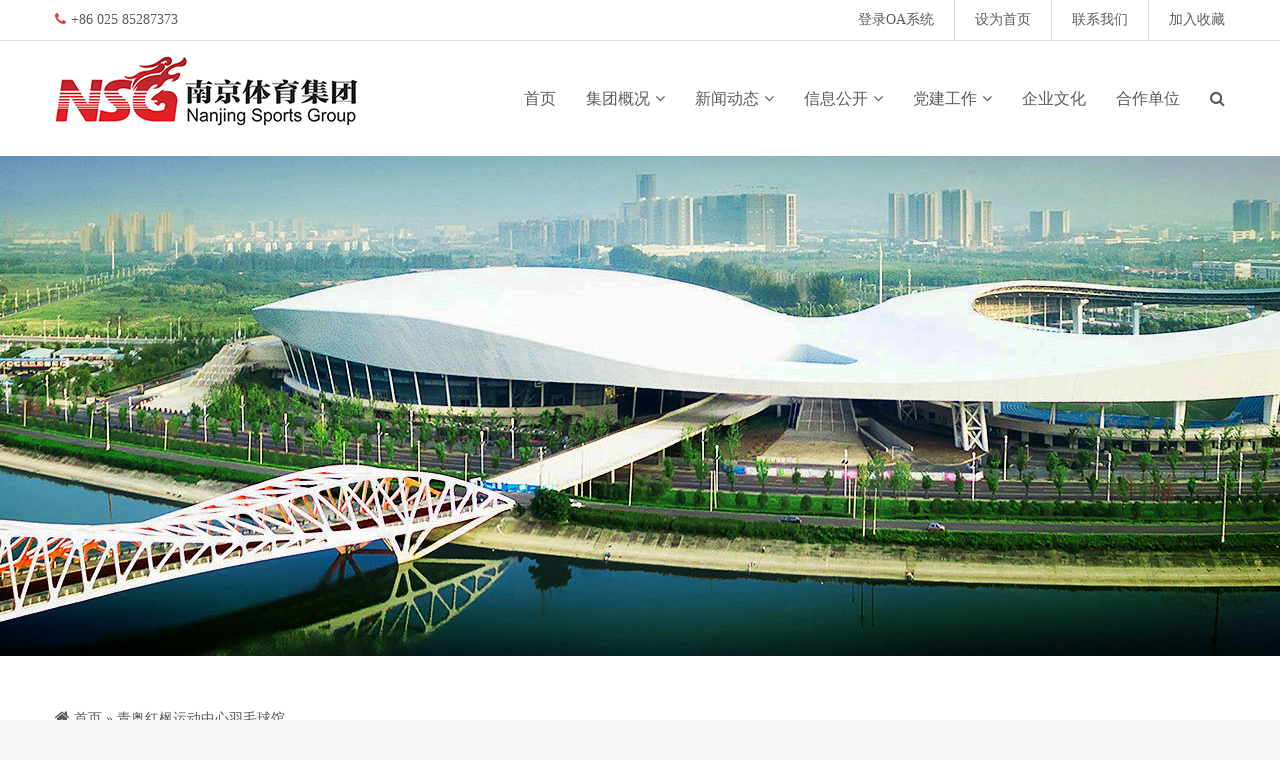

--- FILE ---
content_type: text/html; charset=utf-8
request_url: https://www.nsig.com.cn/hfydzx.html
body_size: 5332
content:
 <!DOCTYPE html>
<html>
<head>
 <meta name="viewport" content="width=device-width, initial-scale=1, maximum-scale=1"/>
 <title>青奥红枫运动中心羽毛球馆 » 南京体育集团官方网站</title>
<meta name="charset" content="utf-8">
<meta name="title" content="青奥红枫运动中心羽毛球馆 » 南京体育集团官方网站">
<meta name="description" content="青奥红枫运动中心羽毛球馆位于南京市栖霞区九龙山路栖霞区红枫科技园B1一层，有3片标准羽毛球场地，地胶采用BWF认证品牌，专业的灰色地胶可有效消除杂光。 联系电话：15996487151，场馆采用线上预订 链接 寒冬里的热爱——胜利在握·首届“红枫杯”羽毛球赛圆满落幕 园区里的特色党建活动">
<meta name="keywords" content="青奥红枫运动中心羽毛球馆位于南京市栖霞区九龙山路栖霞区红枫科技园B1一层，有3片标准羽毛球场地，地胶采用BWF认证品牌，专业的灰色地胶可有效消除杂光。, 联系电话：15996487151，场馆采用线上预订, 寒冬里的热爱——胜利在握·首届“红枫杯”羽毛球赛圆满落幕, 园区里的特色党建活动">
<link rel="canonical" href="https://www.nsig.com.cn/hfydzx.html">
<link rel="alternate" type="application/rss+xml" title="南京体育集团官方网站" href="https://www.nsig.com.cn/rss.xml">
<link rel="search" type="application/opensearchdescription+xml" title="南京体育集团官方网站" href="https://www.nsig.com.cn/index.php?do=opensearch">
<meta property="twitter:title" content="青奥红枫运动中心羽毛球馆 » 南京体育集团官方网站">
<meta property="twitter:url" content="https://www.nsig.com.cn/hfydzx.html">
<meta property="twitter:card" content="summary_large_image">
<meta property="twitter:image" content="https://www.nsig.com.cn/uploads/posts/2024-01/medium/-19.webp">
<meta property="twitter:description" content="青奥红枫运动中心羽毛球馆位于南京市栖霞区九龙山路栖霞区红枫科技园B1一层，有3片标准羽毛球场地，地胶采用BWF认证品牌，专业的灰色地胶可有效消除杂光。 联系电话：15996487151，场馆采用线上预订 链接 寒冬里的热爱——胜利在握·首届“红枫杯”羽毛球赛圆满落幕 https://www.nsig.com.cn/activity/2010-.html 园区里的特色党建活动 https://www.nsig.com.cn/culture/dangjian/2011-.html">
<meta property="og:type" content="article">
<meta property="og:site_name" content="南京体育集团官方网站">
<meta property="og:title" content="青奥红枫运动中心羽毛球馆 » 南京体育集团官方网站">
<meta property="og:site_name" content="南京体育集团官方网站">
<meta property="og:type" content="article">
<meta property="og:title" content="青奥红枫运动中心羽毛球馆">
<meta property="og:url" content="https://www.nsig.com.cn/hfydzx.html">
<meta property="og:image" content="https://www.nsig.com.cn/uploads/posts/2024-01/medium/-19.webp">
<meta property="og:description" content="青奥红枫运动中心羽毛球馆位于南京市栖霞区九龙山路栖霞区红枫科技园B1一层，有3片标准羽毛球场地，地胶采用BWF认证品牌，专业的灰色地胶可有效消除杂光。 联系电话：15996487151，场馆采用线上预订 链接 寒冬里的热爱——胜利在握·首届“红枫杯”羽毛球赛圆满落幕 https://www.nsig.com.cn/activity/2010-.html 园区里的特色党建活动 https://www.nsig.com.cn/culture/dangjian/2011-.html">
<link href="/engine/classes/min/index.php?f=engine/editor/css/default.css&amp;v=66a16" rel="stylesheet" type="text/css">
<script src="/engine/classes/min/index.php?g=general3&amp;v=66a16"></script>
<script src="/engine/classes/min/index.php?f=engine/classes/js/jqueryui3.js,engine/classes/js/dle_js.js,engine/classes/highslide/highslide.js,engine/classes/js/lazyload.js&amp;v=66a16" defer></script>
<script type="application/ld+json">{"@context":"https://schema.org","@graph":[{"@type":"BreadcrumbList","@context":"https://schema.org/","itemListElement":[{"@type":"ListItem","position":1,"item":{"@id":"https://www.nsig.com.cn/","name":"首页"}},{"@type":"ListItem","position":2,"item":{"@id":"https://www.nsig.com.cn/hfydzx.html","name":"青奥红枫运动中心羽毛球馆"}}]}]}</script>
 <link rel="stylesheet" href="/css/style.css" />
 <link rel="stylesheet" href="/css/engine.css" /> 
 <link rel="stylesheet" href="/css/font-awesome.css" />
 <link rel="stylesheet" href="/css/animate.css" />
 <style>
#portamento_container {float:left; position:relative;margin-left:50px;} 
#portamento_container #sidebar {float:none; position:absolute;} 
#portamento_container #sidebar.fixed {position:fixed;margin-top:50px;}
#path { padding: 250px 0; background: url(/images/nsig.jpg) center no-repeat; background-size: cover; line-height: 24px;}

</style>
</head>
 <body>
 <script>
<!--
var dle_root       = '/';
var dle_admin      = '';
var dle_login_hash = '517bf1af41a819e9983bf5e635f0e314dea2d5c0';
var dle_group      = 5;
var dle_skin       = '201901';
var dle_wysiwyg    = '1';
var quick_wysiwyg  = '1';
var dle_min_search = '4';
var dle_act_lang   = ["是", "否", "输入", "取消", "保存", "删除", "请稍等... "];
var menu_short     = '快速编辑';
var menu_full      = '全文编辑';
var menu_profile   = '简介';
var menu_send      = '发送信息';
var menu_uedit     = '管理员面板';
var dle_info       = '信息';
var dle_confirm    = '确定';
var dle_prompt     = '输入';
var dle_req_field  = ["Fill the name field", "Fill the message field", "Fill the field with the subject of the message"];
var dle_del_agree  = '您确定要删除这则评论?';
var dle_spam_agree = '你确定要标记此人为水军? 此操作会删除他所有的评论';
var dle_c_title    = 'Send a complaint';
var dle_complaint  = '请输入你对管理员发送的投诉信息:';
var dle_mail       = 'Your e-mail:';
var dle_big_text   = '选择的文字过多，请精简文字。';
var dle_orfo_title = '将发现的错误或不良信息反馈给站点管理员';
var dle_p_send     = '提交';
var dle_p_send_ok  = '信息发布成功';
var dle_save_ok    = '更改已成功保存。';
var dle_reply_title= 'Reply to the comment';
var dle_tree_comm  = '0';
var dle_del_news   = '删除文章';
var dle_sub_agree  = 'Do you really want to subscribe to this article’s comments?';
var dle_captcha_type  = '0';
var dle_share_interesting  = ["Share a link to the selected text", "Twitter", "Facebook", "Вконтакте", "Direct Link:", "Right-click and select «Copy Link»"];
var DLEPlayerLang     = {prev: 'Previous',next: 'Next',play: 'Play',pause: 'Pause',mute: 'Mute', unmute: 'Unmute', settings: 'Settings', enterFullscreen: 'Enable full screen mode', exitFullscreen: 'Disable full screen mode', speed: 'Speed', normal: 'Normal', quality: 'Quality', pip: 'PiP mode'};
var allow_dle_delete_news   = false;

jQuery(function($){

hs.graphicsDir = '/engine/classes/highslide/graphics/';
hs.wrapperClassName = 'rounded-white';
hs.outlineType = 'rounded-white';
hs.numberOfImagesToPreload = 0;
hs.captionEval = 'this.thumb.alt';
hs.showCredits = false;
hs.align = 'center';
hs.transitions = ['expand', 'crossfade'];

hs.lang = { loadingText : '加载中', playTitle : '以幻灯片的方式查看（空格键）', pauseTitle:'暂停', previousTitle : '上幅图片', nextTitle :'下幅图片',moveTitle :'移动', closeTitle :'关闭 (Esc键)',fullExpandTitle:'扩大到原有尺寸',restoreTitle:'单击可以还原图片 或者 点击并按住鼠标左键可移动图片。',focusTitle:'标题聚焦',loadingTitle:'点击来撤销操作'
};
hs.slideshowGroup='fullnews'; hs.addSlideshow({slideshowGroup: 'fullnews', interval: 4000, repeat: false, useControls: true, fixedControls: 'fit', overlayOptions: { opacity: .75, position: 'bottom center', hideOnMouseOut: true } });

});
//-->
</script>
<div id="l-container">
	<div id="top">
		<div class="cnt oh">
			<div class="top-left">
				<span><i class="fa fa-phone"></i>+86 025 85287373</span>
			</div>
			<div class="top-right"><span><a href="https://oa.njwljt.cn/" rel="nofollow">登录OA系统</a></span><span><a onclick="this.style.behavior=’url(#default#homepage)’;this.setHomePage(’http://www.nsig.com.cn’);" href="http://www.nsig.com.cn">设为首页</a></span><span><a href="/contact.html">联系我们</a></span><span><a href="javascript:void(0);" onClick="window.external.AddFavorite(document.location.href,document.title)">加入收藏</a></span>
		</div>
		</div>
	</div>
	<div id="header">
		<div class="cnt">
			<a class="logo" href="/"><img src="/images/nsig_logo.png"></a>
			<div class="serch">
				<i class="fa fa-search"></i>
			</div>
			<div class="menu-icon">
				<i class="fa fa-bars"></i>
			</div>
			<div id="menu">
				<div id="uNMenuDiv1" class="uMenuV">
					<ul class="uMenuRoot">
						<li><a class="uMenuItem" href="/"><span>首页</span></a></li>
						<li class="uWithSubmenu">
						    <a href="#"><span>集团概况</span></a>
							<ul>
								<li><a href="/profile.html"><span>集团简介</span></a></li>
								<li><a href="/structure.html"><span>组织架构</span></a></li>
                                <li><a href="/jtry.html"><span>集团荣誉</span></a></li>
							</ul>
						</li>
						<li class="uWithSubmenu">
							<a href="#"><span>新闻动态</span></a>
							<ul>
								<li><a href="/news/"><span>新闻速递</span></a></li>
								<li><a href="/focus/"><span>领导关心</span></a></li>
								<li><a href="/activity/"><span>赛事集锦</span></a></li>
								<li><a href="/regulations/"><span>政策法规</span></a></li>
							</ul>
						</li>
						<li class="uWithSubmenu">
							<a href="/info/"><span>信息公开</span></a>
							<ul>
								<li><a href="/open.html"><span>信息公开制度</span></a></li>
								<li><a href="/info/year/"><span>年度信息</span></a></li>
								<li><a href="/info/medium/"><span>中期信息</span></a></li>
								<li><a href="/info/quarter/"><span>季度信息</span></a></li>
								<li><a href="/hr/"><span>招聘公告</span></a></li>
								<li><a href="/info/subsidiary/"><span>子企业公开信息</span></li>
							</ul>
						</li>
                        <li class="uWithSubmenu">
							<a href="/culture/dangjian/"><span>党建工作</span></a>
							<ul>
								<li><a href="/culture/dangjian/"><span>党建工作</span></a></li>
								<li><a href="/alliances.html"><span>党建联盟</span></a></li>
							</ul>
						</li>
						<li><a href="/culture/wenhua/"><span>企业文化</span></a></li>
						<li><a href="/partner/"><span>合作单位</span></a></li>
					</ul>
				</div>
			</div>
		</div>
	</div>
	 
	
	<div id="path">
	    <div class="cnt oh"></div>
	</div>
	
	<div id="middle">
	    <div class="cnt oh"> 
			<div id="content">
				<div class="path-title"><div class="path-links">
    <i class="fa fa-home"></i> <a href="https://www.nsig.com.cn/">首页</a> » 青奥红枫运动中心羽毛球馆
</div></div>
			    <div id="allEntries">﻿<div class="pheading">
<!-- <h1><span id="news-title">青奥红枫运动中心羽毛球馆</span></h1> -->
</div>
<p>       青奥红枫运动中心羽毛球馆位于南京市栖霞区九龙山路栖霞区红枫科技园B1一层，有3片标准羽毛球场地，地胶采用BWF认证品牌，专业的灰色地胶可有效消除杂光。</p>
<p><a href="https://www.nsig.com.cn/uploads/posts/2024-01/-19.webp" class="highslide"><img data-src="/uploads/posts/2024-01/medium/-19.webp" width="479" height="360" style="display:block;margin-left:auto;margin-right:auto;" alt=""></a> </p>
<p>       联系电话：15996487151，场馆采用线上预订</p>
<p><br></p>
<p>链接</p>
<p>寒冬里的热爱——胜利在握·首届“红枫杯”羽毛球赛圆满落幕</p>
<p><span><a href="https://www.nsig.com.cn/activity/2010-.html">https://www.nsig.com.cn/activity/2010-.html</a></span></p>
<p>园区里的特色党建活动</p>
<p><a href="https://www.nsig.com.cn/culture/dangjian/2011-.html">https://www.nsig.com.cn/culture/dangjian/2011-.html</a></p>																					 
<br clear="all" />
<div class="storenumber"></div></div>
			</div>
			
			
			
			
				
			</div>
		</div>
	</div>
	
 
	<div id="footer" > 
	      
		<div class="cnt oh">
			<div class="col3" >
				<h5>联系南京体育集团</h5>
				<div class="f-block-cnt">
					<div class="f-contact"><i class="fa fa-home"></i> 建邺区扬子江大道226号南京体育产业双创基地</div>
					<div class="f-contact"><i class="fa fa-phone"></i> 025-85287373</div>
					<div class="f-contact"><i class="fa fa-phone"></i> 清理拖欠民营企业中小企业账款监督举报电话<br>&nbsp;&nbsp;&nbsp;&nbsp;&nbsp;&nbsp;025-85267360</div>
			</div>
			</div>

			<div class="col4" >
				<h5>常用链接</h5>
				<div class="f-block-cnt">
				    <ul class="list-small">
						<li><a href="https://oa.njwljt.cn" rel="nofollow">登录OA系统</a></li>
						<li><a href="https://im.dingtalk.com/" rel="nofollow">钉钉网页版</a></li>
					</ul>
				
				</div>
			</div>
			<div class="col5" >
				<h5>关于本站</h5>
				<div class="f-block-cnt">
					  <ul class="list-small">
						<li><a href="/privacy.html">隐私原则</a></li>
						<li><a href="/disclaimer.html">免责声明</a></li>
						<li><a href="/contact.html">联系我们</a></li>
						<li><a href="/uploads/sitemap.xml">网站地图</a></li>
					</ul>
				</div>
			</div>
						<div class="col5" >
				<h5>关注南京体育集团</h5>
				<div class="f-block-cnt">
					<img src="/images/nsig_wx.jpg" style="padding-left:22px;">
				</div>
			</div>

		</div>
	</div>
	<div id="bottom" class="cnt">
		<div class="bottom-left">Copyright &copy; 2015-2025 南京体育集团有限责任公司<nofollow><noindex> <a href="http://beian.miit.gov.cn/" target="_blank"> 苏ICP备15044374号-1</a> </noindex></nofollow>&nbsp;&nbsp;技术支持：南京紫金体育产业股份有限公司 </div>
		<i id="go-top" class="fa fa-angle-double-up" title="回到上层"></i>
	</div>
	<div id="search-form">
		<div class="cnt">
			<form onsubmit="this.sfSbm.disabled=true" action="" name="searchform" method="post">
			    <input type="hidden" name="do" value="search" /><input type="hidden" name="subaction" value="search" />
				<input id="search-input" name="story" placeholder="搜索方法 (输入关键词 + Enter)" />
				<input id="search-btn" type="hidden" name="sfSbm"/>
				<div class="search-close"><span>退出搜索</span></div>
			</form>
		</div>
	</div>
</div>
 <script src="/js/jquery.nicescroll.js"></script>
 <script src="/js/jquery.flexslider.js"></script>
 <script src="/js/jquery.jcarousellite.js"></script>
 <script src="/js/ui.js"></script>

 <script>
 $(function() {
 $('.flexslider').flexslider();
 $("#reviews .title1-descr").jCarouselLite({
 btnNext: ".rev-right",
 btnPrev: ".rev-left"
 });
 });
 </script>
<script src="/js/portamento.js"></script>
<script>
	$('#sidebar').portamento({disableWorkaround: true}); 
</script>
 
</body>
</html>



--- FILE ---
content_type: text/css
request_url: https://www.nsig.com.cn/css/style.css
body_size: 12062
content:
@import "edit.css" all;
/* html {
    -webkit-filter: grayscale(100%);
    -moz-filter: grayscale(100%);
    -ms-filter: grayscale(100%);
    -o-filter: grayscale(100%);
    filter: grayscale(100%);
    filter: progid:DXImageTransform.Microsoft.BasicImage(grayscale=1);
} */
html, body {
 margin: 0;
 padding: 0;
}
textarea, input {
 outline: none;
 resize: none;
}
img, a img {
 border: none;
 outline: none;
}
a, a:link, a:visited, a:active {
 text-decoration: none;
}
a:hover {
 text-decoration: underline;
}
a {
 transition: color .3s ease;
}
body {
 font: 14px/20px 'Microsoft Yahei';
 color: #5c5c5c;
 font-weight: 400;
line-height:25px;
}
body > #ascrail2000-hr {
 display: none !important;
}
h1, h2, h3, h4, h5, h6 {
 padding: 0;
 margin: 5px 0 10px 0;
 font-weight: normal;
 font-family: 'Microsoft Yahei';
 color: #434343;
 text-transform: uppercase;
 font-weight: 400;
}
h1 {
 font-size: 48px;
 line-height: 52px;
 font-weight: 400;
}
h2 {
 font-size: 36px;
 line-height: 40px;
}
h3 {
 font-size: 20px;
 line-height: 28px;
}
h4 {
 font-size: 18px;
 line-height: 22px;
}
h5 {
 font-size: 16px;
 text-transform: uppercase;
 line-height: 22px;
}
h6 {
 font-size: 14px;
 text-transform: uppercase;
 line-height: 5px;
}
aside ul, aside ol, aside li {
 margin: 0;
 padding: 0;
}
textarea {
 overflow: auto;
}
.button {
 display: inline-block;
 padding: 9px 20px;
 border-radius: 2px;
 text-transform: uppercase;
 text-decoration: none !important;
 transition: all .3s ease;
}
.button.b-transparent {
 background: none;
 border: 1px solid #fff;
 color: #fff;
 font-size: 12px;
}
.button.b-transparent:hover {
 background: #fff;
 color: #5c5c5c;
}
.button.b-color {
 color: #fff;
}
.col2 {
 width: 48%;
}
.col3 {
 width: 31.623931622%;
}
.col4 {
 width: 23.076923075%;
}
.col41 {
 width: 25%;
}
.col5 {
 width: 18.05%; margin-bottom: 30px; margin-right: 1%;margin-left:1%; float: left;
}
.phtTdMain {
 width: 23.076923075% !important;
}
.col2, .col3, .col4, .phtTdMain {
 margin-bottom: 0px;
 margin-right: 2%;
 float: left;
 font-size:14px;
}
.col41 {
 margin-bottom: 0px;
 margin-right: 0px;
 float: left;
 font-size:14px;
}
.co2:nth-child(2n), .col3:nth-child(3n), .col4:nth-child(4n), .col5:nth-child(5n), .phtTdMain:nth-child(4n) {
 margin-right: 0 !important;
}
#l-container input[type="button"], #l-container input[type="submit"], #l-container input[type="reset"] {
 font-family: 'Microsoft Yahei';
 font-size: 14px;
 padding: 7px 15px;
 color: #fff;
 border: none;
 border-radius: 2px;
 cursor: pointer;
 transition: all .3s ease;
}
#l-container input[type="button"]:hover, #l-container input[type="submit"]:hover, #l-container input[type="reset"]:hover {
 background: #212121;
}
#l-container {
 margin: 0 auto;
 background: #fff;
}
.cnt {
 width: 1170px;
 margin: 0 auto;
}
.oh:after {
 content: "";
 display: block;
 clear: both;
}
#top {
 border-bottom: 1px solid #dcdcdc;
 height: 40px;
 line-height: 40px;
}
.top-left {
 float: left;
 overflow: hidden;
 height: 40px;
}
.top-left span {
 float: left;
 margin-left: 20px;
 padding-left: 20px;
 border-left: 1px solid #dcdcdc;
}
.top-left span .fa {
 font-size: 14px;
 margin-right: 5px;
}
.top-left span:first-child {
 padding-left: 0;
 margin-left: 0;
 border: none;
}
.top-left span a {
 color: #5c5c5c;
 text-decoration: none;
}
.top-right {
 float: right;
 overflow: hidden;
 height: 40px;
}
.top-right span {
 float: left;
 margin-left: 20px;
 padding-left: 20px;
 border-left: 1px solid #dcdcdc;
}
.top-right span .fa {
 font-size: 14px;
 margin-right: 5px;
}
.top-right span:first-child {
 padding-left: 0;
 margin-left: 0;
 border: none;
}
.top-right span a {
 color: #5c5c5c;
 text-decoration: none;
}
#header {
 height: 115px;
 overflow: visible !important;
}
#header > .cnt {
 position: relative;
 height: 100px;
 z-index: 9999;
}
.logo {
    display: block;
    height: 70px;
    line-height: 70px;
    float: left;
	font-weight: 700;
    font-size: 25px;
}
.logo img {	padding-top:15px;}
.logo span, .logo span:hover {color:#5c5c5c;}
.logo:hover {opacity:0.8;text-decoration:none;}
.serch, .menu-icon {
 float: right;
}
.serch .fa, .menu-icon .fa {
 padding-left: 15px;
 line-height: 115px;
 font-size: 16px;
 cursor: pointer;
}
#search-form {
 position: fixed;
 z-index: 99999;
 top: 0;
 left: 0;
 width: 100%;
 height: 100%;
 background: rgba(0, 0, 0, 0.8);
 display: none;
}
#search-form > .cnt {
 position: relative;
 height: 100%;
}
#search-form > .cnt form {
 position: absolute;
 width: 100%;
 top: 50%;
 margin-top: -40px;
}
#search-input {
 width: 96%;
 padding: 15px 2% !important;
 font-size: 18px !important;
 box-shadow: none !important;
 border: 2px solid #212121 !important;
 border-radius: 10px !important;
}
.search-close {
 text-align: center;
 color: #fff;
 font-size: 15px;
 padding-top: 20px;
}
.search-close span {
 cursor: pointer;
 line-height: 30px;
 text-align: center;
 font-size: 14px;
 font-weight: 400;
 color: #fff;
 border-bottom: 1px dashed #fff;
}
.search-close .fa {
 font-size: 18px;
}
.menu-icon {
 padding-right: 15px;
}
#slider-cnt {
 height: 650px;
 text-align: center;
}
/* Browser Resets
*********************************/
.flex-container a:active,
.flexslider a:active,
.flex-container a:focus,
.flexslider a:focus {outline: none;}
.slides,
.flex-control-nav,
.flex-direction-nav {margin: 0; padding: 0; list-style: none;}

/* FlexSlider Necessary Styles
*********************************/
.flexslider {margin: 0; padding: 0; width: 100%; height: 100%; position: absolute;}
.flexslider .slides, .flexslider .slides > li {height: 100%; display: block; height: 100%;}
.flexslider .slides > li {display: none; -webkit-backface-visibility: hidden; background-position: center; background-repeat: no-repeat; background-size: cover;} 
.flex-pauseplay span {text-transform: capitalize;}

.slides:after {display: block; clear: both; visibility: hidden; line-height: 0; height: 0;}
html[xmlns] .slides {display: block;}
* html .slides {height: 1%;}

.no-js .slides > li:first-child {display: block;}

/* FlexSlider Default Theme
*********************************/
.flexslider { margin: 0; position: relative; zoom: 1; }
.flex-viewport { max-height: 2000px; -webkit-transition: all 1s ease; -moz-transition: all 1s ease; -o-transition: all 1s ease; transition: all 1s ease; }
.loading .flex-viewport { max-height: 300px; }
.flexslider .slides { zoom: 1; }
.carousel li { margin-right: 5px; }

/* Direction Nav */
.flex-direction-nav {*height: 0;}
.flex-direction-nav a { display: block; width: 40px; height: 40px; margin: -20px 0 0; position: absolute; top: 50%; z-index: 10; overflow: hidden; opacity: 0; cursor: pointer; color: rgba(0,0,0,0.8); text-shadow: 1px 1px 0 rgba(255,255,255,0.3); -webkit-transition: all .3s ease; -moz-transition: all .3s ease; transition: all .3s ease; }
.flex-direction-nav .flex-prev { left: -50px; }
.flex-direction-nav .flex-next { right: -50px; text-align: right; }
.flexslider:hover .flex-prev { opacity: 0.7; left: 10px; }
.flexslider:hover .flex-next { opacity: 0.7; right: 10px; }
.flexslider:hover .flex-next:hover, .flexslider:hover .flex-prev:hover { opacity: 1; }
.flex-direction-nav .flex-disabled { opacity: 0!important; filter:alpha(opacity=0); cursor: default; }
.flex-direction-nav a:before { font-family: "flexslider-icon"; font-size: 40px; display: inline-block; }
.flex-direction-nav a.flex-next:before {}

/* Control Nav */
.flex-control-nav {width: 100%; position: absolute; bottom: 30px; text-align: center; z-index: 10;}
.flex-control-nav li {margin: 0 9px; display: inline-block; zoom: 1; *display: inline;}
.flex-control-paging li a {width: 16px; height: 16px; display: block; background: none; border: 2px solid #fff; cursor: pointer; text-indent: -9999px; -webkit-border-radius: 40px; -moz-border-radius: 40px; -o-border-radius: 40px; border-radius: 40px; transition: all .3s ease; }

.flex-control-thumbs {margin: 5px 0 0; position: static; overflow: hidden;}
.flex-control-thumbs li {width: 25%; float: left; margin: 0;}
.flex-control-thumbs img {width: 100%; display: block; opacity: .7; cursor: pointer;}
.flex-control-thumbs img:hover {opacity: 1;}
.flex-control-thumbs .flex-active {opacity: 1; cursor: default;}
/* --------------- */

.navigation-holder{
    text-align: center;
    clear: both;
    height: 50px;
    margin: 40px 0 40px 0;
}
.navigation{
    color:#000;
    font-size:16px;
    clear:both;
    display: inline-block;
    text-align: center;
    font-family: "PT Sans Bold";
}   
.navigation b{
    padding-top: 0 !important;

}
.navigation span, .navigation a, .navigation b{ 
    height: 40px;
    line-height: 40px;
    padding-top: 2px;
    vertical-align: middle;
    min-width:40px;
    font-size:14px;
    float:left;
}
.navigation a{
    line-height:40px;
    color: #121212;
	margin-right: 5px;
    text-decoration: none;
    -webkit-transition:all 0.1s ease;
    -moz-transition:all 0.1s ease;
    transition: ease 0.1s all;
    border: 1px solid #dcdcdc;
	border-radius: 3px;
    margin-left: 1px;
    background: #f6f6f6;
}
.navigation a:hover{
    text-decoration:none;
	color:#fff;
}
.navigation span {    
    text-decoration:none;
}
.nav_ext{
    background-color: transparent !important;
    color: #202020 !important;    
    border-color:transparent !important;
}
.next,.prev{
    line-height: 40px !important;
}
.next span,.prev span, .navigation span{
	margin-right: 5px;
    color:#909090;
    line-height: 40px !important;
	border-radius: 3px;
	color:#fff;
}
.next a, .prev a{
    text-decoration:none !important;
    font-weight: normal;
    color: #121212;
}
.next a:hover, .prev a:hover{
}

#slider-cnt .cnt {
 padding: 100px 0;
 color: #fff;
 /*background: rgba(29, 29, 29, 0.5);*/
 width:100%;
 height:60%
}

.s-1 {
 text-transform: uppercase;
 font-size: 24px;
 line-height: 24px;
}
.s-2 {
 text-transform: uppercase;
 font-size: 48px;
 line-height: 48px;
 padding: 30px 0;
 font-weight: 700;
 /* text-shadow: 1px 1px 2px rgba(0, 0, 0, 0.5); */
}
.s-3 {
 width: 570px;
 margin: 0 auto 36px;
 font-size: 15px;
 line-height: 24px;
}
#service {
 padding: 30px 0;
}
.title1 {
 margin: 0 auto;
 width:1170px;
 font-size: 16px;
 line-height: 24px;
 font-weight: 400;
 text-transform: uppercase;
 text-align: left;
 padding-bottom: 15px;/*
 background: url(../images/title1.png) bottom center no-repeat;*/
}
.title2 {
 margin: 0 auto;
 width:1170px;
 font-size: 14px;
 line-height: 24px;
 font-weight: 400;
 text-transform: uppercase;
 text-align: left;
 padding-bottom: 15px;/*
 background: url(../images/title1.png) bottom center no-repeat;*/
}
.title1-descr {
 width: 1170px;
 margin: 0 auto;
 font-size: 14px;
 line-height: 21px;
 padding: 0;
 text-align: left;
}
#service .col4 {
 text-align: center;
 font-size: 13px;
 padding-top: 5px;
}
#service .col4 .fa {
 width: 100px;
 height: 100px;
 line-height: 100px;
 font-size: 30px;
 border-radius: 100px;
 transition: all .3s ease;
}
#service .col4:hover .fa {
 color: #fff;
}
#service h4 {
 padding: 10px 0;
 margin: 0;
 font-size:16px;
 text-align:center;
}
#works {
 padding: 30px 0;
 background: #f6f6f6;
 border-top: 1px solid #f0f0f0;
 border-bottom: 1px solid #f0f0f0;
 text-align: left;
}
.work a.ulightbox {
 display: block;
 width: 100%;
 background: #dcdcdc;
 border-radius: 2px;
 overflow: hidden;
 position: relative;
 line-height: 0;
 height: 180px;
 overflow: hidden;
}
.work a.ulightbox img {
 width: 100%;
 min-height: 180px;
}
.workall:nth-child(4n) {
 margin-right: 2.564102563% !important;
}
.workall {width: 30.772%;}
.workall a.ulightbox img {
 min-height: 180px;
}
.workall a.ulightbox {
 height: 180px;
 overflow: hidden;
}
.workall a.ulightbox span h5 {
 font-size:13px;
}
.work a.ulightbox span {
 position: absolute;
 width: 100%;
 height: 100%;
 top: -100%;
 left: 0;
 z-index: 2;
 color: #fff;
 text-align: center;
 opacity: 0;
 transition: all .3s ease;
}
.work a.ulightbox:hover span {
 top: 0;
 opacity: 0.9;
}
.work a.ulightbox span .fa {
 font-size: 14px;
 width: 40px;
 height: 40px;
 line-height: 40px;
 text-align: center;
 border: 1px solid #fff;
 border-radius: 40px;
 margin-top: 17%;
}
.work a.ulightbox span h5 {
 color: #fff;
 margin: 15px 0;
 font-weight: 400;
 letter-spacing: 1px;
 font-size:14px;
}
.work a.ulightbox span a {
 display: block;
}
.work h4{ 
padding: 0;
 margin: 5px 0 10px 0;
 font-weight: normal;
 font-family: 'Microsoft Yahei';
 color: #fff;
 text-transform: uppercase;
 font-weight: 400;
 font-size:14px;
 line-height:150%;
}
#customers {
 padding: 5px 0;
}
.customer {
 width: 193px;
 line-height: 0;
 border: 1px solid #dcdcdc;
 float: left;
 margin-left: -1px;
 background: #fff;
}
.customer img {
 width: 100%;
}
.customer:first-child {
 margin-left: 0;
}
.customer1 {
 line-height: 0;
 border: 1px solid #dcdcdc;
 float: left;
 margin-left: -1px;
 background: #fff;
 margin-right:10px;
}
.customer1 img {
 width: 100%;
}
#reviews {
 padding: 90px 0;
 background: url(../images/reviews.jpg) top no-repeat;
 background-size: cover;
}
#reviews * {
 color: #fff;
}
#reviews ul, #reviews li {
 margin: 0;
 padding: 0;
 list-style: none;
 height: auto !important;
}
#reviews li i {
 display: block;
 padding-top: 15px;
 font-size: 13px;
}
#reviews .title1-descr {
 margin-bottom: 0;
 position: relative;
}
a.rev-arrow {
 display: inline-block;
 width: 20px;
 height: 20px;
 line-height: 20px;
 border: 2px solid #fff;
 margin: 25px 3px 0;
 border-radius: 20px;
 font-size: 14px;
 text-align: center;
 color: #fff;
 transition: all .3s ease;
}
a.rev-arrow i {
 transition: all .3s ease;
}
#blog {
 padding: 30px 0;
}
.b-img {
 width: 30%;
 height: 100px;
 background-color: #dcdcdc;
 background-position: center;
 background-size: cover;
 border-radius: 0px;
 border:1px solid #eee;
 float:left;
 margin-right:15px;
}
.l-img {
 width: 100%;
 height: 120px;
 background-color: #dcdcdc;
 background-position: center;
 background-size: cover;
 border-radius: 0px;
 border:1px solid #eee;
 float:left;
 margin-right:15px;
}
.b-img1 {
 width: 30%;
 height: 64px;
 background-color: #dcdcdc;
 background-position: center;
 background-size: cover;
 border-radius: 0px;
 border:1px solid #eee;
 float:left;
 margin-right:15px;
}
.qywh{
width:65%;
height:100px;
margin-bottom:30px;
}
.xwdt{
height:60px;
margin-bottom:40px;
}
.wzxw{
line-height:150%;
margin-bottom:0px;
}
#blog .col4 h5 {
 margin: 15px 0;
 font-weight: 700;
 height: 42px;
 overflow: hidden;
}
.worknews h5 {
 margin: 15px 0;
 font-weight: 600;
 height: 42px;
 overflow: hidden;
}
.worknews p, #blog .col4 p {
 height: 60px;
 overflow: hidden;
}
#blog .col4 h5 a, .worknews h5 a {
 text-decoration: none !important;
 color: #212121;
}
.p-details {
 font-size: 13px;
 line-height: 14px;
 overflow: hidden;
}
.p-details span {
 display: block;
 float: left;
 margin-right: 10px;
 color: #7a7a7a;
}
.p-details span a {
 color: #7a7a7a;
}
.p-details span i {
 font-size: 14px;
 padding-right: 5px;
}
.footp {padding:0 0 20px !important;}
#footer {
 padding:30px 0 30px;
 background: #212121;
}
#footer a {
 color: #fff;
  font-size:14px;
}
#foot .mlink a{color:#666;margin-right:10px;}
#footer .col4 {
 line-height: 24px;
 font-size:14px;
}
#footer .col5 {
 line-height: 24px;
  font-size:14px;
}
#footer .col4 h5 {
 color: #fff;
 margin: 0 0 20px;
 font-weight: 400;
 font-size:14px;
}
#footer .col3 h5 {
 color: #fff;
 margin: 0 0 20px;
 font-weight: 400;
  font-size:14px;
}
#footer .col5 h5 {
 color: #fff;
 margin: 0 0 20px;
 font-weight: 400;
 font-size:14px;
}
.f-news {
 overflow: hidden;
 margin-bottom: 15px;
 line-height: 20px;
}
.f-news-img {
 width: 50px;
 height: 50px;
 border-radius: 2px;
 background-position: center;
 background-size: cover;
 float: left;
 margin-right: 15px;
}
.f-block-cnt {
 overflow: hidden;
}
.f-block-cnt .eTag {
 display: block;
 float: left;
 padding: 3px 15px;
 font-size: 13px !important;
 text-transform: lowercase;
 text-decoration: none;
 border-radius: 2px;
 margin-right: 5px;
 margin-bottom: 5px;
 transition: all .3s ease;
}
.f-block-cnt .eTag:hover {
 color: #fff !important;
}
.f-contact {
 margin-bottom: 10px;
}
.f-contact .fa {
 font-size: 16px;
 padding-right: 5px;
}
.f-soc {
 padding-top: 10px;
}
.f-soc a {
 display: block;
 text-align: center;
 width: 40px;
 height: 40px;
 line-height: 40px;
 border-radius: 40px;
 float: left;
 margin-right: 5px;
}
.f-soc a .fa {
 font-size: 16px;
 color: #212121;
}
#bottom {
 padding: 25px 0;
 overflow: hidden;
}
.bottom-left {
 float: left;
 font-size:12px;
}
#go-top {
 float: right;
 font-size: 22px;
 cursor: pointer;
}

.path-title {
 float: left;
 font-size: 14px;
 color: #666;
 width:100%;
 clear: both;
 height: 20px;
margin: 20px 0 20px 0;
}
.path-title-main {
 float: left;
 font-size: 48px;
 color: #fff;
 font-weight: 400;
}
.path-links {
 color: #5c5c5c;
 float: left;
}
.path-links a {
 color: #5c5c5c !important;
}
.path-links .fa {
 font-size: 16px;
}
.path-links u {
 text-decoration: none;
 padding: 0 5px;
}
#middle {
 padding: 30px 0;
}
.p-cats {
 padding-bottom: 30px;
}
.p-cats-left {
 float: left;
 position: relative;
}
.p-cats-left > span {
 display: block;
 cursor: pointer;
 background: #52be7f;
}
.p-cats-left > span i {
 padding-left: 5px;
 font-size: 12px;
}
.p-cats-list {
 position: absolute;
 top: 40px;
 left: 0;
 background: #fff;
 border-radius: 0 0 2px 2px;
 width: 270px;
 z-index: 3;
 box-shadow: 0 5px 10px rgba(0, 0, 0, 0.15);
 display: none;
}
.p-cats-list * {
 display: block;
 padding: 0;
 margin: 0;
 line-height: 36px;
}
.p-cats-list .catNumData {
 display: none;
}
.p-cats-list a {
 border-bottom: 1px solid #f0f0f0;
 padding: 0 15px;
 text-decoration: none;
}
.p-cats-list a:hover {
 color: #121212;
 background: #f2f2f2;
}
.p-pages {
 float: right;
}
.swchItemA span, .swchItem span, .swchItemA1 span, .swchItem1 span {
 display: inline-block;
 line-height: 36px;
 min-width: 16px;
 padding: 0 10px;
 text-align: center;
 border-radius: 2px;
 color: #fff;
 text-decoration: none;
}

.entry {
 padding-bottom: 0px;
 margin-bottom: 10px;/*
 border-bottom: 1px dashed #dcdcdc;*/
 line-height:200%;
 font-size:16px;
list-style:disc;
}
.e-img {
 width: 100%;
 border-radius: 2px;
}
.e-title {
 text-transform: none;
 font-weight: 400;
 font-size: 16px;
 margin: 15px 0;
 line-height: 150%;
}
.e-title a {
 color: #212121 !important;
 text-decoration: none !important;
}
.e-mes {
 padding: 0;
 margin: 0;
}
.e-details {
 overflow: hidden;
 padding-top: 20px;
}
.e-details-right {
 float: right;
 color: #7a7a7a;
}
.e-details-right a {
 color: #7a7a7a !important;
}
.e-details-right u {
 text-decoration: none;
 padding: 0 10px;
}
.e-more {
 display: block;
 float: left;
 font-size: 15px;
}
.e-more span {
 font-family: arial;
}

.block {
 margin-bottom: 50px;
 }
.block > h4 {
 margin: 0 0 20px;
 text-transform: uppercase;
 font-size: 18px;
 font-weight: 400;
 letter-spacing: 1px;
}
.block_gyl {
 background-color: #FF534D;
 padding-left:20px;
 padding-top:20px;
 padding-bottom: 20px;
 /*font-size:14px;
 line-height: 150%;
 margin-top:-100px;*/
 font-size:16px;
 line-height: 150%;
 margin-top:0px;
}
.block_gyl a {
	color:#ffffff;
}
.block_gyl > h4 {
 margin: 0 0 20px;
 text-transform: uppercase;
 font-size: 16px;
 font-weight: 400;
 letter-spacing: 1px;
}
.block_gyl1 {
 background-color: #727272;
 padding-left:20px;
 padding-top:10px;
 font-size:14px;
 padding-bottom: 10px;
}
.block_gyl1 > h4 {
 margin: 0 0 20px;
 text-transform: uppercase;
 font-size: 16px;
 font-weight: 400;
 letter-spacing: 1px;
}
.block_gyl1 a {
	color:#ffffff;
}
.b-cnt {
 overflow: hidden;
}
.b-cnt .catsTable {
 line-height: 30px;
}
.b-cnt .catName:hover {
 text-decoration: underline;
}
.b-cnt ul,
.b-cnt li {
 padding: 0;
 margin: 0;
 list-style: none;
 list-style-type: none;
 line-height: 30px;
}
.b-cnt a:hover {
 text-decoration: underline;
}

.b-cnt1 {
 overflow: hidden;
}
.b-cnt1 .catsTable {
 line-height: 30px;
}
.b-cnt  .catName:hover {
 text-decoration: underline;
}
.b-cnt1  ul,
.b-cnt1  li {
 padding: 0;
 margin: 0;
 list-style: none;
 list-style-type: none;
 line-height: 180%;
}
.b-cnt1  a:hover {
 text-decoration: underline;
}

.calTable {
 width: 100%;
 line-height: 30px;
}
.calTable td.calMday {
 border: 1px solid #dcdcdc;
 border-radius: 2px;
}
.calWday,
.calWdaySu,
.calWdaySe {
 border-radius: 2px;
 color: #fff;
}
.calWdaySu,
.calWdaySe {
 background: #7a7a7a !important;
}
.calMdayA {
 font-weight: 900;
 border: 1px solid #dcdcdc;
 border-radius: 2px;
}
hr {
 background: #dcdcdc;
 border: none;
 height: 1px;
}
.eTitle {
 font-size: 20px;
 line-height: 20px;
 color: #434343;
 padding:0 0 20px;
 text-transform:none;
}
.eDetails {
 padding: 10px 0;
 font-size: 13px;
 color: #7a7a7a;
}
.e-info .ed-value {margin-right:10px;padding-bottom:20px;}
.e-info { display:block; }
.e-info .ed-title, .e-info .ed-value {font-size:12px;}
.fullstory {margin:20px 0; width:100%;font:18px/32px "Microsoft Yahei";text-indent:2em}
.btitle {font-weight:500;}
.fotorama {margin: 20px 0;}
.e-mes img{max-width:100%;}
.pollAns {
    font-size: 13px !important;
    font-family: 'Roboto' !important;
    line-height: 30px !important;
}
.fullstory img {max-width: 100%; margin: auto; display: block;float: none !important;margin-top:15px;margin-bottom:15px;}
#allEntries > div[id^='comEnt'] {
 margin-top: 20px;
 margin-bottom: -5px;
 padding: 10px;
}
#allEntries > div[id^='comEnt']
{
 background: #f6f6f6;
}
.eBlock {
 margin-bottom: 30px;
 border-bottom: 1px dashed #dcdcdc;
}
.commTable {
 padding-top: 50px;
}
.commTable .commFl,
.commTable .securityCode {
 padding-left: 2%;
 padding-right: 2%;
 width: 96%;
}
.commTable .securityCode {
 width: auto;
}
.gTable {
 background: none;
 border-spacing: 0;
}
.gTable td {
 padding: 10px 20px;
}
.gTableTop {
 line-height: 40px;
 padding: 10px 20px !important;
 color: #fff;
 text-decoration: none;
 border-radius: 2px 2px 0 0;
 font-size: 16px !important;
 text-transform: uppercase;
 font-weight: 700;
 letter-spacing: 1px;
}
.gTableTop a {
 color: #fff;
 text-decoration: none;
 font-size: 14px;
}
.gTableSubTop {
 padding: 5px 10px;
 color: #fff;
}
.gTableSubTop a {
 color: #fff;
}
.catLink {
 color: #fff !important;
 font-size: 16px !important;
 text-transform: uppercase;
 font-weight: 700;
 letter-spacing: 1px;
}
.funcBlock {
 padding-right: 10px;
}
.forumIcoTd {
 text-align: center;
}
.forumIcoTd,
.forumNameTd,
.forumThreadTd,
.forumPostTd,
.forumLastPostTd {
 padding: 5px 10px;
 border-bottom: 1px solid #dcdcdc;
}
.forumThreadTd,
.forumPostTd,
.threadPostTd,
.threadViewTd,
.threadAuthTd,
.threadIcoTd,
.threadNametd,
.threadAuthTd,
.threadLastPostTd
{
 vertical-align: middle;
 padding-left: 20px;
 border-bottom: 1px solid #dcdcdc;
}
.forumNameTd {
 line-height: 24px;
 color: #7a7a7a;
}
.forumNameTd a {
 font-size: 18px;
}
.forumNamesBar {
 padding-left: 10px !important;
}
.frmBtns {
 text-align: right;
 padding-right: 10px;
}
.legendTd {
 padding: 0 10px;
}
.forumLastPostTd {} .threadIcoTd,
.threadIcoTd {
 text-align: center;
 vertical-align: middle;
}
.threadsDetails {
 padding: 5px;
}
.postTdTop {
 text-align: center;
 padding: 5px;
 border-top: 1px solid #dcdcdc;
 border-bottom: 1px solid #dcdcdc;
}
.postTdInfo {
 text-align: center;
 border-right: 1px solid #dcdcdc;
}
.posttdMessage {
 vertical-align: top;
 padding: 5px;
}
.gTableSubTop {
 background: #f2f2f2;
 color: #5c5c5c;
}
.threadsDetails,
.postTdTop {
 background: none;
}
.gTable tr {
 background: none;
}
.gDivBottomRight {
 height: 50px;
}
.pagesInfo {
 background: #f2f2f2;
 border-radius: 2px 0 0 2px;
 padding: 5px 10px;
}
.switchActive {
 padding: 5px 10px;
 border-radius: 0 2px 2px 0;
 color: #fff;
}
.postBottom {
 border-top: 1px solid #dcdcdc;
 border-bottom: 1px solid #dcdcdc;
 padding: 0 20px !important;
}
#thread_search_form {
 position: relative;
 padding-bottom: 10px;
 overflow: hidden;
}
#thread_search_button {
 position: absolute;
 top: -1px;
 right: 0;
}




@media screen and (min-width: 940px) {
 .menu-icon {
 display: none;
 }
 #menu {
 float: right;
 }
 #menu .uMenuRoot, #menu .uMenuRoot li {
 margin: 0;
 padding: 0;
 list-style: none;
 }
 #menu .uMenuRoot > li {
 float: left;
 }
 #menu .uMenuRoot li {
 position: relative;
 }
 #menu .uMenuRoot > li > a {
 display: block;
 padding: 0 15px;
 line-height: 115px;
 text-transform: uppercase;
 color: #5c5c5c;
 text-decoration: none;
 transition: all .3s ease;
 font-size:16px;
 }
 #menu .uWithSubmenu ul, #menu .uWithSubmenu ul li {
 margin: 0;
 padding: 0;
 }
 #menu .uWithSubmenu ul {
 display: none;
 position: absolute;
 background: #fff;
 top: 85px;
 width: 150px;
 box-shadow: 0 5px 10px rgba(0, 0, 0, 0.15);
 }
 #menu .uWithSubmenu ul a {
 display: block;
 padding: 0 15px;
 text-decoration: none;
 line-height: 36px;
 border-bottom: 1px solid #f2f2f2;
 }
 #menu .uWithSubmenu ul a:hover {
 background: #f6f6f6;
 }
 #menu .uWithSubmenu > ul li ul {
 top: -1px;
 left: 150px;
 width:260px;
 }
 #menu .uWithSubmenu:hover > ul {
 display: block;
 }
 #menu .uMenuRoot > li.uWithSubmenu > a > span .fa {
 margin-left: 5px;
 }
 #menu .uMenuRoot > li ul li > a .fa {
 float: right; line-height:3;
 }
}

@media screen and (max-width: 1169px) {
 .cnt {
 width: 940px;
 }
 #menu .uMenuRoot > li > a {
 padding: 0 10px;
 }
 .customer {
 width: 153px;
 }
 #content {
 width: 68.085106381%;
 }
 #sidebar {
 width: 26.595744679%;
 }
  #sidebar1 {
 width: 12%;
 }
 .b-img {
 height: 160px;
 }
  .work a.ulightbox {
 height: 160px;
}
.work a.ulightbox img {
 min-height: 160px;
}
.workall:nth-child(3n) {
    margin-right: 0;
}
.relnews:nth-child(4n-1) {
    margin-right: 0;
}
.relnews:nth-child(3n) {
    margin-right: 2.564102563%;
}

}

@media screen and (max-width: 939px) {
.about, #feedback-form, .contacts, .maps {width:100% !important;}
.feedp {padding:2% !important;}
 .cnt {
 width: 90%;
 }
 #menu {
 position: absolute;
 top: 70px;
 right: 0;
 width: 100%;
 background: #fff;
 padding-top: 3px;
 display: none;
 }
.pollBut {padding:7px 10px !important;}
 #menu ul, #menu ul li {
 list-style: none;
 margin: 0;
 padding: 0;
 display: block;
 position: relative;
 }
 #menu ul li a {
 line-height: 36px;
 border-bottom: 1px solid #f2f2f2;
 display: block;
 padding: 0 15px !important;
 text-transform: uppercase;
 text-decoration: none;
 }
 #menu ul li a:hover {
 background: #f0f0f0;
 color: #212121 !important;
 }
 #menu .uWithSubmenu ul {
 padding-left: 30px;
 }
 #menu .uWithSubmenu ul a {
 text-transform: none;
 }
 #menu .fa {
    display: none;
}
 .s-2 {
 font-size: 30px;
 line-height: 30px;
 }
 .s-3 {
 font-size: 13px;
 }
 .customer {
 width: 16%;
 }
 .col4 {
 width: 48.717948716%;
 }
 .phtTdMain {
 width: 48.717948716% !important;
 }
 .col4:nth-child(2n), .phtTdMain:nth-child(2n) {
 margin-right: 0 !important;
 }
 .relnews:nth-child(5n) {
    margin-right: 2.564102563%;
}
  .workall:nth-child(3n) {
    margin-right: 2.564102563%;
 }
 .work a, .b-img{
 height: 200px;
}
.work a.ulightbox img {
 min-height: 250px;
}
.workall a.ulightbox img {
 min-height: 200px;
}
.workall a.ulightbox {
 height: 200px;
}
 .gTableSubTop, .forumIcoTd, .forumThreadTd, .forumPostTd, .forumLastPostTd, .threadIcoTd, .threadAuthTd, .threadLastPostTd, .threadPostTd, .threadViewTd,
 .threadsDetails,
 .forumOnlineBar,
 .legendBlock,
 .userRights,
 .fFastNavTd,
 .fFastSearchTd,
 .forumNamesBar,
 #forum_filter,
 .postTdInfo,
 .postBottom,
 #thread_search_form
 {
 display: none;
 }
 .gDivLeft {
 padding-top: 10px;
 }
 .postTdTop {
 border-bottom: 1px solid #dcdcdc;
 }
 .postTdTop, .postTable, .posttdMessage {
 display: block !important;
 text-align: left;
 width: auto !important;
 }
 .postUser {
 font-size: 16px;
 font-weight: 600;
 }
}
@media screen and (max-width: 800px) {
.work a, .b-img {
 height: 180px;
}
.work a.ulightbox img {
 min-height: 180px;
}
}
@media screen and (max-width: 719px) {
 #content, #sidebar,#sidebar1 {
 float: none;
 width: 100%;
 }
 #sidebar {
 padding-top: 50px;
 margin-top: 50px;
 border-top: 1px dashed #dcdcdc;
 }
 #sidebar .block {
 float: left;
 width: 48.717948716%;
 margin-right: 2.564102563%;
 }
 #sidebar .block:nth-child(2n) {
 margin-right: 0 !important;
 }
 #sidebar .block_gyl {
 float: left;
 width: 48.717948716%;
 margin-right: 2.564102563%;
 }
 #sidebar .block_gyl:nth-child(2n) {
 margin-right: 0 !important;
 }
 
 
 
 #sidebar1 {
 padding-top: 50px;
 margin-top: 50px;
 border-top: 1px dashed #dcdcdc;
 }
 #sidebar1 .block {
 float: left;
 width: 48.717948716%;
 margin-right: 2.564102563%;
 }
 #sidebar1 .block:nth-child(2n) {
 margin-right: 0 !important;
 }
 #sidebar1 .block_gyl {
 float: left;
 width: 48.717948716%;
 margin-right: 2.564102563%;
 }
 #sidebar1 .block_gyl:nth-child(2n) {
 margin-right: 0 !important;
 }
 
 .customer {
 width: 16%;
 margin: -1px 0 0 -1px !important;
 }
 .work a, .b-img {
 height: 200px;
}
.work a.ulightbox img {
 min-height: 200px;
}
.pollBut {padding:7px 15px !important;}
}

@media screen and (max-width: 639px) {
 .s-3 {
 width: 480px;
 }
 .title1-descr {
 width: 86% !important;
 }
 .top-left, .top-right {
 float: left !important;
 }
 .top-left .fa, .top-right .fa {
 display: none !important;
 }
 .top-left span, .top-right span {
 margin: 0;
 padding: 0;
 border: none;
 }
 .top-left span, .top-right span {
 padding-left: 10px !important;
 margin-right: 10px !important;
 border-left: 1px solid #dcdcdc !important;
 }
 .customer {
 width: 32%;
 }
 .path-title, .path-links {
 float: none;
 }
 .path-links {
 padding-top: 20px;
 }
  .work a, .b-img {
 height: 160px;
}
.work a.ulightbox img {
 min-height: 160px;
}
.work a, .b-img {
 height: 200px;
}
.work a.ulightbox img {
 min-height: 200px;
}
}
@media screen and (max-width: 550px) {
.work a, .b-img {
 height: 180px;
}
.work a.ulightbox img {
 min-height: 180px;
}
 #top {
 height: auto;
 padding-top: 7px;
 }
 .top-left span, .top-right span {
 margin: 0 7px 7px 0 !important;
 padding: 0 7px !important;
 border: 1px solid #dcdcdc !important;
 border-radius: 2px;
 line-height: 30px;
 }
}
@media screen and (max-width: 479px) {
.feedp {padding:5% !important;}
 .cnt {
 width: 86%;
 }
 .s-3 {
 width: 100%;
 }

 #search-input {
 width: 92%;
 padding: 7px 4% !important;
 font-size: 15px !important;
 box-shadow: none !important;
 border: 2px solid #212121 !important;
 border-radius: 10px !important;
 }
 #slider-cnt {
 height: 420px;
 }
 #slider-cnt .cnt {
    height: 76%;
}
 .slides .cnt {
 padding: 50px 0 !important;
 }
 .s-1 {
 font-size: 18px;
 }
 .s-2 {
 font-size: 22px;
 line-height: 22px;
 padding: 15px 0
 }
 .s-3 {
 margin-bottom: 20px;
 }
 .col2, .col3, .col4, .phtTdMain {
 width: 100% !important;
 margin-right: 0 !important;
 float: none !important;
 }
 .p-cats-left {
 float: none;
 }
 .p-pages {
 float: none;
 padding-top: 30px;
 }
 #sidebar .block {
 float: none;
 width: 100%;
 margin-right: 0;
 }
 .e-details-right {
 padding-bottom: 20px;
 }
 .customer {
 width: 49%;
 }
  .work a, .b-img {
 height: 250px;
}
.work a.ulightbox img {
 min-height: 250px;
}
}
@media screen and (max-width: 380px) { 
.work a, .b-img {
 height: 220px;
}
.logo {font-size:21px;}
.work a.ulightbox img {
 min-height: 220px;
}
.work a, .b-img {
 height: 200px;
}
.work a.ulightbox img {
 min-height: 200px;
}
}
@media screen and (max-width:340px) {
 .top-left {display:none;}
}
@media screen and (max-width: 320px) { 
.work a, .b-img {
 height: 200px;
}
.work a.ulightbox img {
 min-height: 200px;
}
}
.phtTdMain .col4, #category {
 width: 100% !important;
 margin: 0 !Important;
}
.phtTdMain .entryBlock {
 display: block !important;
}
.block > h4:after, .pheading > h2:after {
    content: '';
    display: block;
    width: 100px;
    height: 1px;
    background: #dcdcdc;
    margin-top: 20px;
}
.pheading h1 {    
    font-size: 24px;
    text-transform: none;}
.block .navcat:before {
    content: "\f0a9";
    display: inline-block;
    font-family: FontAwesome;
    margin-right: 8px;
}
a.navcat {color:#000}
.tableform, .tableform select {
    width: 100%;
}
.f_input, .f_textarea {
    width: 100%;
}
.f_textarea {height:auto;}
input[type="text"], input[type="password"], input[type="email"], textarea, select {
    border: 1px solid #dcdcdc;
    border-radius: 3px;
    background: #fafafa;
    color: #121212;
    line-height: 22px;
    height: 40px;
    padding: 7px 20px;
    font-size: 14px;
    font-family: 'Roboto';
    box-sizing: border-box;
    transition: all .3s ease;
}
input.bbcodes, .bb-editor textarea {height:auto;}
/* LOGIN
----------------------------------------------- */
.overlay {display:none; position: fixed; top: 0; bottom: 0; right: 0; left: 0; z-index: 99999;
width: 100%; height: 100%; background-color: rgba(0,0,0,0.7);}
.overlay .fa {display:inline-block !important;}
.overlay-close{cursor: pointer; position: absolute; right: 5px; top: 8px; 
width: 30px; height: 30px; color:#ec3204; font-size:24px !important; text-align:center; line-height:30px !important;}
#loginbox { background: #fff; width: 320px; margin-left: -160px; min-height: 150px; overflow:hidden;
 position: absolute; z-index: 9999; left: 50%; top: 20%; line-height:normal; border-radius:3px;}
.login-title, .log-register, .login-avatar { background-color:#f5f5f5; padding:15px 20px; font-size:16px; position:relative;}
.login-form ul {padding:20px;}
.login-form li {margin-bottom:20px;list-style:none;}
.login-form ul li label {display:inline-block; margin-bottom:5px;}
.login-form ul li input {display:block; height:40px; line-height:40px; border-radius:3px; border:1px solid #e3e3e3; 
width:100%; padding:0 10px;}
.login-form ul li a {float:right;}
.log-check {
    padding: 0 20px;
	line-height:40px;
    margin-bottom: 60px;
	    margin-top: -30px;
}
.login-form button, .login-form html input[type="button"], .login-form input[type="reset"], .login-form input[type="submit"] {
    padding: 0 20px;
	border:0;
    font: normal 14px Arial !important;
    color: #fff;
    display: inline-block;
    height: 32px;
    line-height: 32px;
    border-radius: 3px;
    cursor: pointer;
}
.log-check input, .log-check label {float:left; display:inline-block; font-size:10px;}
.log-check input {display:none;}
.log-check input + label:before {width:20px; height:20px; margin-right:5px; cursor:pointer;
border-radius:3px; border:1px solid #e3e3e3; content:""; float:left; position:relative; top:8px;}
.log-check input:checked + label:before { background-color:#D80306;}
.log-check button {float:right;}
.log-register, .login-avatar {display:block; background-color:#0996c9; color:#fff !important; text-align:center;}
.avatar-box {width:70px; height:70px; overflow:hidden; border-radius:35px; float:left;}
.avatar-box img {width:100%; min-height:100%;}
.name-box {float:left; padding-left:20px; line-height:70px; font-size:20px; position:relative;}
.name-box a {color:#fff; font-size:12px; border-bottom:1px dotted #fff; line-height:14px;
position:absolute; left:20px; bottom:5px;}
.login-menu {margin: 0; padding: 0;} .login-menu li{list-style:none;}
.login-menu li a {display:block; height:36px; line-height:36px; padding:0 20px; border-left:5px solid transparent;color:#5c5c5c;}
.login-menu li a:hover, .login-menu li:nth-child(2) a {background-color:#f5f5f5;}
.login-menu li:last-child a { color:#fff;}

.sociallogin {height:auto;    margin-left: 10px;}
.sociallogin a { float:left; margin:0 5px 10px 5px;}

/*-COMMENTS_VIEW
--------------------------------------*/
.uComment {margin: 10px 0;}
.uComment.cBlock1, .uComment.cBlock2 {border: 0; background: none;}
.uc-avatar {float: left;width: 50px;}
.uc-avatar img {
	vertical-align: middle;
	width: 50px;
	border-radius: 4px;
}
.uc-content {
	margin: 0 0 0 65px;
}
.uc-top a {color:#000}
.uc-top img {vertical-align: middle;}
.uc-top-right {
	float: right;
	white-space: nowrap;
}
.uc-top-left img, .uc-top-left a, .uc-top-left span {vertical-align: middle;}
a.uc-profile-link {}
.uc-message {margin: 8px 0; padding: 0;}
.uc-answer {}
.uc-answer-link {margin: 5px 0 0;text-align: right;font-size: 8pt;}
.uc-opacity {opacity: .6;filter: alpha(opacity = 60);}
.berrors {
    background-color: #f2dede;
    color: #b94a48;
    padding: 8px 35px 8px 14px;
	margin-top:30px;
    margin-bottom: 18px;
    text-shadow: 0 1px 0 rgba(255, 255, 255, 0.5);
    border: 1px solid #eed3d7;
    -webkit-border-radius: 4px;
    -moz-border-radius: 4px;
    border-radius: 4px;
}
.reset, .reset li {
    list-style: none;
    padding: 0;
    margin: 0;
}
.lcol {
    float: left;
}

 .rcol {
    float: right;
}
.pm select {
    width: 190px;
}
/* Userinfo
----------------------------------------------- */
.userinfo {
  position: relative;
}
.userinfo span[onclick*=javascript],
.status {
  position: absolute;
  top: 5px;
  font-size: 13px;
  font-weight: bold;
  color: #fff;
  height: 18px;
  line-height: 18px;
  padding: 0 10px;
  display: inline-block;
  -webkit-transition: opacity .6s;
  transition: opacity .6s;
  border-radius: 2px;
  z-index: 5;
}
.userinfo span[onclick*=javascript]:after,
.status:after {
  content: '';
  display: block;
  position: absolute;
  top: 0;
  right: -17px;
  width: 0;
  height: 0;
  border: solid 9px transparent;
  z-index: 1;
}
.userinfo span[onclick*=javascript]:hover {
  opacity: .8;
}
.userinfo span[onclick*=javascript] {
  right: 0;
  cursor: pointer;
}
.userinfo span[onclick*=javascript]:after {
  border-left-color: #c99284;
}
.userinfo .status {right: auto;left:0;}
.userinfo .status.yes {
  background: #86b925;
}
.userinfo .status.no {
  background: #d22a52;
}
.userinfo .status.yes:after {
  border-left-color: #86b925;
}
.userinfo .status.no:after {
  border-left-color: #d22a52;
}
.userinfo .status.yes:before {
  content: 'online';
}
.userinfo .status.no:before {
  content: 'offline';
}
.userinfo #options {
  position: relative;
  padding: 30px;
  margin: 20px 0;
  background: rgba(241, 247, 251, 0.5);
  overflow: hidden;
}
.userinfo #options fieldset {
  padding: 0 0 20px 0;
  margin: 0 0 10px 0;
}
.userinfo #options legend {
  display: block;
  font-weight: bold;
  padding: 4px 15px;
  margin: 0 auto;
}
.userinfo #options sup {
  position: absolute;
  right: 10px;
  top: 5px;
  cursor: pointer;
}
.userinfo #options p {
  color: #777;
  font-size: .9em;
  margin: 10px 0 0 0;
}
.userinfo #options fieldset {
  border-bottom: solid 1px #f1f1f1;
}
.userinfo #options #allowed_ip {
  height: 40px;
  padding: 6px;
}
.userinfo #options input[type="file"] {
  display: block;
}
.userinfo #options label {
  font-size: 13px;
  padding: 5px;
}
.userinfo #options textarea {
  height: 100px;
}
.userinfo #options input[type="text"],
.userinfo #options input[type="password"],
.userinfo #options textarea {
  width: 100%;
  display: block;
  margin: 0 0 10px 0;
}
.userinfo #options .xfield {
  margin: 15px 0;
  border-bottom: solid 1px #eee;
}
.userinfo #options .xfield tr td {
  padding: 10px;
}
.userinfo #options .xfield tr td:nth-child(1) {
  width: 30%;
}
.userinfo #options .xfield td.xprofile {
  width: 70%;
}
.userinfo .info {
  padding:50px 0 0 0;
}
.userinfo .info > div {
  width: 120px;
  margin: 0 auto;
  text-align: center;
}
.userinfo .info > div .ava {
  width: 100%;
  border-radius: 10px;          
}
.userinfo .info > div a {
  cursor: pointer;
     margin-bottom: 5px;
 width: 65%;
  display: inline-block;
  padding: 6px 20px;
  line-height: 18px;
  font-family: "PT Sans Narrow";
 font-size: 13px;
  color: #fff;
  border-radius: 5px;
  -webkit-transition: opacity .5s;
  transition: opacity .5s;
}
.userinfo .info > div a:hover {
  opacity: .8;
}
.userinfo .info ul {
  list-style: none;
  font-size: 13px;
  color: #4b5257;
  border-top: solid 1px #eee;
  margin: 10px 0 0 0;
  padding: 10px 0 0 0;
}
.userinfo .info ul li {
  margin: 0 0 5px 0;
}
.userinfo .info ul li b {
  margin: 0 10px 0 0;
}
.userinfo .info ul li em {
  font-family: "PT Sans Narrow";
  font-size: 20px;
  font-weight: bold;
  text-transform: uppercase;
  font-style: normal;  
  text-align: center;
  display: block;
}
.userinfo .info ul li span {
  color: #a3344e;
  font-weight: bold;
}
.userinfo .info > div a {
    background: #7db01c;
    background: url([data-uri]�EiIGhlaWdodD0iMSIgZmlsbD0idXJsKCNncmFkLXVjZ2ctZ2VuZXJhdGVkKSIgLz4KPC9zdmc+);
    background: -moz-linear-gradient(top, #7db01c 0%, #597b1c 100%);
    background: -webkit-gradient(linear, left top, left bottom, color-stop(0%, #7db01c), color-stop(100%, #597b1c));
    background: -webkit-linear-gradient(top, #7db01c 0%, #597b1c 100%);
    background: -o-linear-gradient(top, #7db01c 0%, #597b1c 100%);
    background: -ms-linear-gradient(top, #7db01c 0%, #597b1c 100%);
    background: linear-gradient(to bottom, #7db01c 0%, #597b1c 100%);
    filter: progid:DXImageTransform.Microsoft.gradient(startColorstr='#7db01c', endColorstr='#597b1c', GradientType=0);
}
@media all and (min-width: 480px) {
  .userinfo .info {
    padding: 0 20px 20px 170px;
    margin: 0 -20px 30px -20px;
    min-height: 200px;
  }
  .userinfo .info > div {
    position: absolute;
    top: 0;
    left: 0;
    width: 120px;
    text-align: center;
  }
  .userinfo .status {right: 110px;left:auto;}
  .userinfo .info ul {
    margin: 0;
    padding: 0;
    border:0;
  }
  .userinfo .info ul li em {
    text-align: left;
  }
}
.shadow:before {
    height: 10px;
    border-radius: 50%;
    box-shadow: 0 6px 18px rgba(0, 0, 0, 0.3);
    z-index: 1;
	content: "";
    position: absolute;
    bottom: 0;
    left: 0;
    right: 0;
}
.grey {
    color: #6c838e;
}

.blue {
    color: #388bd4;
}
.clr {clear:both;}
.buy-now {
    background: #f6f6f6;
    padding-top: 30px;
    padding-bottom: 30px;
    margin-bottom: 40px;
}
.buy-now .about {
   width:63%;
   float:left;
}
.buy-now .about > h1 {
    font-weight: 400;
    font-size: 24px;
    color: #121212;
	text-transform:none;
    display: inline-block;
    line-height: 28px;
}
.about p {
    font-size: 14px;
    line-height: 22px;
}
.buy-now .about > h1 > b {font-weight: 400;}
#feedback-form { /* ��� ����� */
  width:35%;
  float:right;
  border-radius: 3px;
  background: #f1f1f1;
}
.feedp {padding:5%;}
#feedback-form label { /* ������������ ����� */
  float: left;
  display: block;
      font-weight: 700;
  clear: right;
}
#feedback-form .w100 { /* ���� */
  float: right;
  width: 100%;
  margin-bottom: 1em;
}
#submitFF { /* ������ "���������" */
  padding: 2%;
  border: none;
  border-radius: 3px;
  box-shadow: 0 0 0 1px rgba(0,0,0,.2) inset;
  color: #fff;
}
#feedback-form br {
  height: 0;
  clear: both;
}
#submitFF:hover {
  background: #5c90c2;
}
#submitFF:focus {
  box-shadow: 0 1px 1px #fff, inset 0 1px 2px rgba(0,0,0,.8), inset 0 -1px 0 rgba(0,0,0,.05);
}
#messageFF {height:auto;}
.contacts, .maps {float: left;}
.contacts {width:30%;}
.maps {width:70%;}
#reviews .title1-descr, #reviews li {width:300px !important;}
.list-small, .list-small li {
    margin: 0;
    padding: 0;
    overflow: hidden;
    list-style: none;
    transition: all .3s ease;
}
.list-small li {
    margin: 4px 0;
}
.list-small li:before {
    content: "\f0a9";
    display: inline-block;
    font-family: FontAwesome;
    margin-right: 10px;
}
.fotorama__stage__frame img {
margin: 0;
}
.work a {
    display: block;
    width: 100%;
    background: #dcdcdc;
    border-radius: 2px;
    overflow: hidden;
    position: relative;
    line-height: 0;
}
.work a img {width:100%;}
section {
  display: none;
  padding: 1px 0 0;
  border-top: 1px solid #ddd;
}

#blog input {
  display: none;
}

label {
  display: inline-block;
  margin: 0 0 -1px;
  padding: 15px 25px;
  font-weight: 400;
  text-align: center;
  color: #bbb;
  border: 1px solid transparent;
}

label:before {
  font-family: fontawesome;
  font-weight: normal;
  margin-right: 10px;
}
label:hover {
  color: #888;
  cursor: pointer;
}

input:checked + label {
  color: #434343;
  border: 1px solid #ddd;
  border-top: 2px solid #e10013;
  border-bottom: 1px solid #fff;
}

#tab1:checked ~ #content1,
#tab2:checked ~ #content2,
#tab3:checked ~ #content3,
#tab4:checked ~ #content4,
#tab5:checked ~ #content5,
#tab6:checked ~ #content6,
#tab7:checked ~ #content7{
  display: block;
}

@media screen and (max-width: 650px) {
  label {
    font-size: 0;
  }

  label:before {
    margin: 0;
    font-size: 18px;
  }
}
@media screen and (max-width: 400px) {
  label {
    padding: 15px;
  }
}
.layout-relative{position: relative;}
.layout-fl{float: left;display: inline;}
.layout-fr{float: right;display: inline;}
.layout-of-hidden{overflow: hidden;}
.layout-block-center{margin:0 auto;}
.layout-mt-a{margin-top: 10px;}
.layout-mt-b{margin-top: 20px;}
.layout-mt-c{margin-top: 5px;}
.layout-mt-d{margin-top: 30px;}
.layout-mt-e{margin-top: -10px;}
.layout-mt-f{margin-top: -2px;}
.layout-mb-a{margin-bottom: 10px;}
.layout-mb-b{margin-bottom: 20px;}
.layout-mb-c{margin-bottom: 5px;}
.layout-mb-d{margin-bottom: 30px;}
.layout-mb-e{margin-bottom: 40px;}
.layout-mb-f{margin-bottom: 15px;}
.layout-mb-g{margin-bottom: 60px;}
.layout-ml-a{margin-left:10px;}
.layout-ml-b{margin-left:20px;}
.layout-mr-a{margin-right:10px;}
.layout-mr-b{margin-right:20px;}
.layout-mr-c{margin-right:5px;}
.layout-mr-d{margin-right:30px;}
.layout-wrap-a{width:1000px;margin:0 auto;}
.layout-wrap-b{width:630px;}
.layout-wrap-c{width:350px;}
.layout-wrap-d{width:680px;}
.layout-wrap-e{width:300px;}
.single-member{width: 210px; float: left; margin: 20px 7px; background-color: #fff; text-align: center; position: relative;}
.member-image img{max-width: 120px; vertical-align: middle;}
/*= effect-2 css =*/
.effect-2{max-height: 270px; min-height: 270px; overflow: hidden;}
.effect-2 h3{padding-top: 7px; line-height: 33px;}
.effect-2 .member-image{border-bottom: 5px solid #E03636; height: 130px; overflow: hidden; width: 100%; transition: 0.4s; display: inline-block; float: none; vertical-align: middle;}
.effect-2 .member-info{transition: 0.4s;}
.effect-2 .member-image img{width: 100%; vertical-align: bottom;}
.effect-2 .social-touch{background-color: #E03636; float: left; left: 0; bottom: 0; overflow: hidden; padding: 5px 0; width: 100%; transition: 0.4s;}
.effect-2:hover .member-image{height: 25px; transition: 0.4s;}
/*= effect-2 css end =*/
/*= Media Query 
=============== */
@media only screen and (max-width: 980px){
	.row{width: 100%; margin: 110px 0;}
	.team-members{text-align: center;}
	.single-member{float: none; display: inline-block; vertical-align: bottom;}
}
/*= Media Query End
=================== */
.list_left {width:200px;float:left;padding-top:8px;height:150px;margin-right:20px;}
.list_right{width:710px;float:right;height:150px;}
.list_all {margin-top:15px;margin-bottom:15px;height:150px;}
#allEntries {
 margin-top: 30px;
 margin-bottom: -5px;
 padding: 10px;
}
.mlink {color:#666;margin-right:10px;}
.mlink a{color:#666;margin-right:10px;}